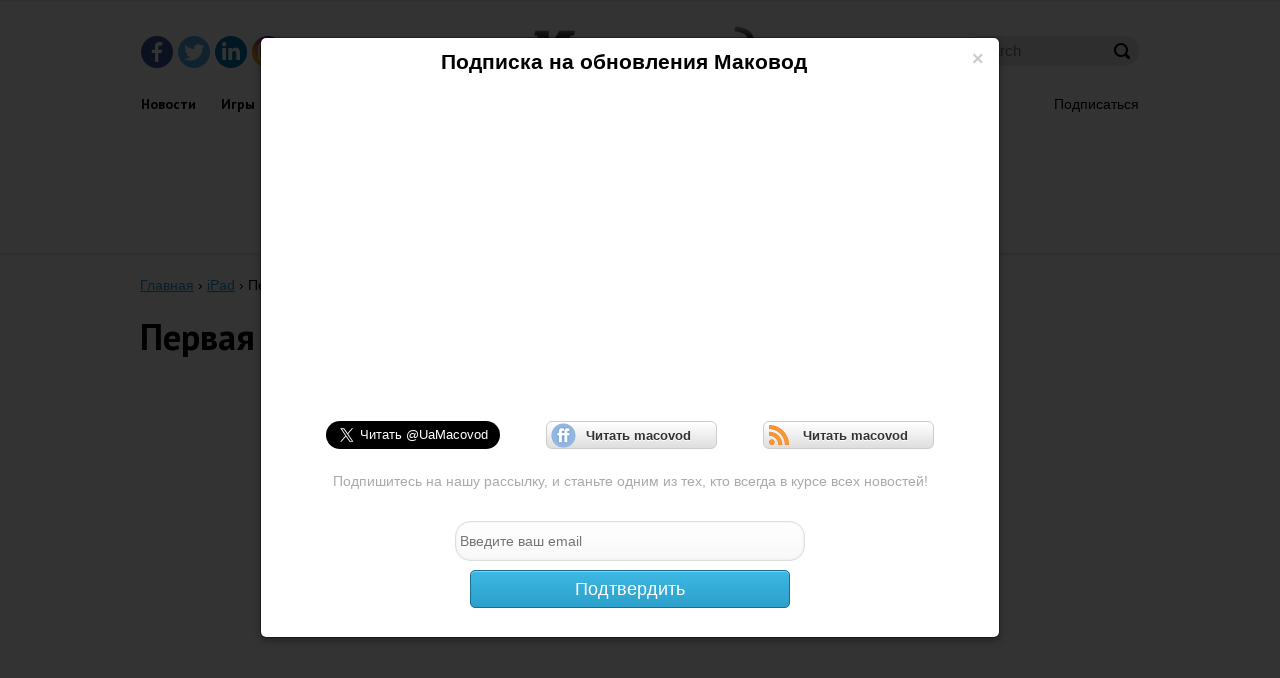

--- FILE ---
content_type: text/html; charset=UTF-8
request_url: https://macovod.com.ua/first-ipad-3-ad/
body_size: 12013
content:
<!DOCTYPE html>
<html>
<head>
    <meta charset="UTF-8">
    <meta name="viewport" content="width=device-width, initial-scale=1.0">
    <meta name="description" content="&nbsp; Не успел мир познакомиться с iPad третьего поколения, как Apple выпустила рекламу нового устройства. Смотрим?" />
    <title>Первая реклама iPad 3 | Маковод</title>
    <link rel="stylesheet" href="https://macovod.com.ua/wp-content/themes/macovod/style.css" type="text/css" media="all"/>
    <link href='https://fonts.googleapis.com/css?family=PT+Sans:400,400italic,700,700italic' rel='stylesheet'
          type='text/css'>
    <script src="https://macovod.com.ua/wp-content/themes/macovod/js/follow_button.js"></script>
    <!-- <script type="text/javascript" src="https://ws.sharethis.com/button/buttons.js"></script>
    <script type="text/javascript">
        stLight.options({
            publisher: "ba326680-02aa-458a-8cb7-1ed09036f6c9",
            doNotHash: false,
            doNotCopy: false,
            hashAddressBar: false
        });
    </script> -->
    <script async src="https://pagead2.googlesyndication.com/pagead/js/adsbygoogle.js?client=ca-pub-4293520804410925" crossorigin="anonymous"></script>
    <script>(adsbygoogle=window.adsbygoogle||[]).requestNonPersonalizedAds=1;</script>
    <script src="https://macovod.com.ua/wp-content/themes/macovod/js/jquery-1.8.3.min.js"></script>
    <script src="https://macovod.com.ua/wp-content/themes/macovod/js/bootstrap.js"></script>
    <script src="https://macovod.com.ua/wp-content/themes/macovod/js/jqBootstrapValidation.js"></script>
    <script src="https://macovod.com.ua/wp-content/themes/macovod/js/emailfeed.js"></script>
    <script src="https://macovod.com.ua/wp-content/themes/macovod/js/adblockshare.js"></script>
    <script src="https://macovod.com.ua/wp-content/themes/macovod/js/ads.js"></script>
    <script src="https://macovod.com.ua/wp-content/themes/macovod/js/share_button.js"></script>
    <script src="https://apis.google.com/js/platform.js" async defer>{
            lang: 'ru'
        }</script>
    <link rel="icon" type="image/x-icon" href="https://macovod.com.ua/wp-content/themes/macovod/images/favicon.ico"/>
    <!--[if lt IE 9]>
    <script type="text/javascript" src="https://macovod.com.ua/wp-content/themes/macovod/js/html5.js"></script>
    <![endif]-->
    <meta name='robots' content='max-image-preview:large' />
<link rel="alternate" type="application/rss+xml" title="Маковод &raquo; Первая реклама iPad 3 Comments Feed" href="https://macovod.com.ua/first-ipad-3-ad/feed/" />
<script type="text/javascript">
window._wpemojiSettings = {"baseUrl":"https:\/\/s.w.org\/images\/core\/emoji\/14.0.0\/72x72\/","ext":".png","svgUrl":"https:\/\/s.w.org\/images\/core\/emoji\/14.0.0\/svg\/","svgExt":".svg","source":{"concatemoji":"https:\/\/macovod.com.ua\/wp-includes\/js\/wp-emoji-release.min.js?ver=6.1"}};
/*! This file is auto-generated */
!function(e,a,t){var n,r,o,i=a.createElement("canvas"),p=i.getContext&&i.getContext("2d");function s(e,t){var a=String.fromCharCode,e=(p.clearRect(0,0,i.width,i.height),p.fillText(a.apply(this,e),0,0),i.toDataURL());return p.clearRect(0,0,i.width,i.height),p.fillText(a.apply(this,t),0,0),e===i.toDataURL()}function c(e){var t=a.createElement("script");t.src=e,t.defer=t.type="text/javascript",a.getElementsByTagName("head")[0].appendChild(t)}for(o=Array("flag","emoji"),t.supports={everything:!0,everythingExceptFlag:!0},r=0;r<o.length;r++)t.supports[o[r]]=function(e){if(p&&p.fillText)switch(p.textBaseline="top",p.font="600 32px Arial",e){case"flag":return s([127987,65039,8205,9895,65039],[127987,65039,8203,9895,65039])?!1:!s([55356,56826,55356,56819],[55356,56826,8203,55356,56819])&&!s([55356,57332,56128,56423,56128,56418,56128,56421,56128,56430,56128,56423,56128,56447],[55356,57332,8203,56128,56423,8203,56128,56418,8203,56128,56421,8203,56128,56430,8203,56128,56423,8203,56128,56447]);case"emoji":return!s([129777,127995,8205,129778,127999],[129777,127995,8203,129778,127999])}return!1}(o[r]),t.supports.everything=t.supports.everything&&t.supports[o[r]],"flag"!==o[r]&&(t.supports.everythingExceptFlag=t.supports.everythingExceptFlag&&t.supports[o[r]]);t.supports.everythingExceptFlag=t.supports.everythingExceptFlag&&!t.supports.flag,t.DOMReady=!1,t.readyCallback=function(){t.DOMReady=!0},t.supports.everything||(n=function(){t.readyCallback()},a.addEventListener?(a.addEventListener("DOMContentLoaded",n,!1),e.addEventListener("load",n,!1)):(e.attachEvent("onload",n),a.attachEvent("onreadystatechange",function(){"complete"===a.readyState&&t.readyCallback()})),(e=t.source||{}).concatemoji?c(e.concatemoji):e.wpemoji&&e.twemoji&&(c(e.twemoji),c(e.wpemoji)))}(window,document,window._wpemojiSettings);
</script>
<style type="text/css">
img.wp-smiley,
img.emoji {
	display: inline !important;
	border: none !important;
	box-shadow: none !important;
	height: 1em !important;
	width: 1em !important;
	margin: 0 0.07em !important;
	vertical-align: -0.1em !important;
	background: none !important;
	padding: 0 !important;
}
</style>
	<link rel='stylesheet' id='yarppWidgetCss-css' href='https://macovod.com.ua/wp-content/plugins/yet-another-related-posts-plugin/style/widget.css?ver=6.1' type='text/css' media='all' />
<link rel='stylesheet' id='wp-block-library-css' href='https://macovod.com.ua/wp-includes/css/dist/block-library/style.min.css?ver=6.1' type='text/css' media='all' />
<link rel='stylesheet' id='classic-theme-styles-css' href='https://macovod.com.ua/wp-includes/css/classic-themes.min.css?ver=1' type='text/css' media='all' />
<style id='global-styles-inline-css' type='text/css'>
body{--wp--preset--color--black: #000000;--wp--preset--color--cyan-bluish-gray: #abb8c3;--wp--preset--color--white: #ffffff;--wp--preset--color--pale-pink: #f78da7;--wp--preset--color--vivid-red: #cf2e2e;--wp--preset--color--luminous-vivid-orange: #ff6900;--wp--preset--color--luminous-vivid-amber: #fcb900;--wp--preset--color--light-green-cyan: #7bdcb5;--wp--preset--color--vivid-green-cyan: #00d084;--wp--preset--color--pale-cyan-blue: #8ed1fc;--wp--preset--color--vivid-cyan-blue: #0693e3;--wp--preset--color--vivid-purple: #9b51e0;--wp--preset--gradient--vivid-cyan-blue-to-vivid-purple: linear-gradient(135deg,rgba(6,147,227,1) 0%,rgb(155,81,224) 100%);--wp--preset--gradient--light-green-cyan-to-vivid-green-cyan: linear-gradient(135deg,rgb(122,220,180) 0%,rgb(0,208,130) 100%);--wp--preset--gradient--luminous-vivid-amber-to-luminous-vivid-orange: linear-gradient(135deg,rgba(252,185,0,1) 0%,rgba(255,105,0,1) 100%);--wp--preset--gradient--luminous-vivid-orange-to-vivid-red: linear-gradient(135deg,rgba(255,105,0,1) 0%,rgb(207,46,46) 100%);--wp--preset--gradient--very-light-gray-to-cyan-bluish-gray: linear-gradient(135deg,rgb(238,238,238) 0%,rgb(169,184,195) 100%);--wp--preset--gradient--cool-to-warm-spectrum: linear-gradient(135deg,rgb(74,234,220) 0%,rgb(151,120,209) 20%,rgb(207,42,186) 40%,rgb(238,44,130) 60%,rgb(251,105,98) 80%,rgb(254,248,76) 100%);--wp--preset--gradient--blush-light-purple: linear-gradient(135deg,rgb(255,206,236) 0%,rgb(152,150,240) 100%);--wp--preset--gradient--blush-bordeaux: linear-gradient(135deg,rgb(254,205,165) 0%,rgb(254,45,45) 50%,rgb(107,0,62) 100%);--wp--preset--gradient--luminous-dusk: linear-gradient(135deg,rgb(255,203,112) 0%,rgb(199,81,192) 50%,rgb(65,88,208) 100%);--wp--preset--gradient--pale-ocean: linear-gradient(135deg,rgb(255,245,203) 0%,rgb(182,227,212) 50%,rgb(51,167,181) 100%);--wp--preset--gradient--electric-grass: linear-gradient(135deg,rgb(202,248,128) 0%,rgb(113,206,126) 100%);--wp--preset--gradient--midnight: linear-gradient(135deg,rgb(2,3,129) 0%,rgb(40,116,252) 100%);--wp--preset--duotone--dark-grayscale: url('#wp-duotone-dark-grayscale');--wp--preset--duotone--grayscale: url('#wp-duotone-grayscale');--wp--preset--duotone--purple-yellow: url('#wp-duotone-purple-yellow');--wp--preset--duotone--blue-red: url('#wp-duotone-blue-red');--wp--preset--duotone--midnight: url('#wp-duotone-midnight');--wp--preset--duotone--magenta-yellow: url('#wp-duotone-magenta-yellow');--wp--preset--duotone--purple-green: url('#wp-duotone-purple-green');--wp--preset--duotone--blue-orange: url('#wp-duotone-blue-orange');--wp--preset--font-size--small: 13px;--wp--preset--font-size--medium: 20px;--wp--preset--font-size--large: 36px;--wp--preset--font-size--x-large: 42px;--wp--preset--spacing--20: 0.44rem;--wp--preset--spacing--30: 0.67rem;--wp--preset--spacing--40: 1rem;--wp--preset--spacing--50: 1.5rem;--wp--preset--spacing--60: 2.25rem;--wp--preset--spacing--70: 3.38rem;--wp--preset--spacing--80: 5.06rem;}:where(.is-layout-flex){gap: 0.5em;}body .is-layout-flow > .alignleft{float: left;margin-inline-start: 0;margin-inline-end: 2em;}body .is-layout-flow > .alignright{float: right;margin-inline-start: 2em;margin-inline-end: 0;}body .is-layout-flow > .aligncenter{margin-left: auto !important;margin-right: auto !important;}body .is-layout-constrained > .alignleft{float: left;margin-inline-start: 0;margin-inline-end: 2em;}body .is-layout-constrained > .alignright{float: right;margin-inline-start: 2em;margin-inline-end: 0;}body .is-layout-constrained > .aligncenter{margin-left: auto !important;margin-right: auto !important;}body .is-layout-constrained > :where(:not(.alignleft):not(.alignright):not(.alignfull)){max-width: var(--wp--style--global--content-size);margin-left: auto !important;margin-right: auto !important;}body .is-layout-constrained > .alignwide{max-width: var(--wp--style--global--wide-size);}body .is-layout-flex{display: flex;}body .is-layout-flex{flex-wrap: wrap;align-items: center;}body .is-layout-flex > *{margin: 0;}:where(.wp-block-columns.is-layout-flex){gap: 2em;}.has-black-color{color: var(--wp--preset--color--black) !important;}.has-cyan-bluish-gray-color{color: var(--wp--preset--color--cyan-bluish-gray) !important;}.has-white-color{color: var(--wp--preset--color--white) !important;}.has-pale-pink-color{color: var(--wp--preset--color--pale-pink) !important;}.has-vivid-red-color{color: var(--wp--preset--color--vivid-red) !important;}.has-luminous-vivid-orange-color{color: var(--wp--preset--color--luminous-vivid-orange) !important;}.has-luminous-vivid-amber-color{color: var(--wp--preset--color--luminous-vivid-amber) !important;}.has-light-green-cyan-color{color: var(--wp--preset--color--light-green-cyan) !important;}.has-vivid-green-cyan-color{color: var(--wp--preset--color--vivid-green-cyan) !important;}.has-pale-cyan-blue-color{color: var(--wp--preset--color--pale-cyan-blue) !important;}.has-vivid-cyan-blue-color{color: var(--wp--preset--color--vivid-cyan-blue) !important;}.has-vivid-purple-color{color: var(--wp--preset--color--vivid-purple) !important;}.has-black-background-color{background-color: var(--wp--preset--color--black) !important;}.has-cyan-bluish-gray-background-color{background-color: var(--wp--preset--color--cyan-bluish-gray) !important;}.has-white-background-color{background-color: var(--wp--preset--color--white) !important;}.has-pale-pink-background-color{background-color: var(--wp--preset--color--pale-pink) !important;}.has-vivid-red-background-color{background-color: var(--wp--preset--color--vivid-red) !important;}.has-luminous-vivid-orange-background-color{background-color: var(--wp--preset--color--luminous-vivid-orange) !important;}.has-luminous-vivid-amber-background-color{background-color: var(--wp--preset--color--luminous-vivid-amber) !important;}.has-light-green-cyan-background-color{background-color: var(--wp--preset--color--light-green-cyan) !important;}.has-vivid-green-cyan-background-color{background-color: var(--wp--preset--color--vivid-green-cyan) !important;}.has-pale-cyan-blue-background-color{background-color: var(--wp--preset--color--pale-cyan-blue) !important;}.has-vivid-cyan-blue-background-color{background-color: var(--wp--preset--color--vivid-cyan-blue) !important;}.has-vivid-purple-background-color{background-color: var(--wp--preset--color--vivid-purple) !important;}.has-black-border-color{border-color: var(--wp--preset--color--black) !important;}.has-cyan-bluish-gray-border-color{border-color: var(--wp--preset--color--cyan-bluish-gray) !important;}.has-white-border-color{border-color: var(--wp--preset--color--white) !important;}.has-pale-pink-border-color{border-color: var(--wp--preset--color--pale-pink) !important;}.has-vivid-red-border-color{border-color: var(--wp--preset--color--vivid-red) !important;}.has-luminous-vivid-orange-border-color{border-color: var(--wp--preset--color--luminous-vivid-orange) !important;}.has-luminous-vivid-amber-border-color{border-color: var(--wp--preset--color--luminous-vivid-amber) !important;}.has-light-green-cyan-border-color{border-color: var(--wp--preset--color--light-green-cyan) !important;}.has-vivid-green-cyan-border-color{border-color: var(--wp--preset--color--vivid-green-cyan) !important;}.has-pale-cyan-blue-border-color{border-color: var(--wp--preset--color--pale-cyan-blue) !important;}.has-vivid-cyan-blue-border-color{border-color: var(--wp--preset--color--vivid-cyan-blue) !important;}.has-vivid-purple-border-color{border-color: var(--wp--preset--color--vivid-purple) !important;}.has-vivid-cyan-blue-to-vivid-purple-gradient-background{background: var(--wp--preset--gradient--vivid-cyan-blue-to-vivid-purple) !important;}.has-light-green-cyan-to-vivid-green-cyan-gradient-background{background: var(--wp--preset--gradient--light-green-cyan-to-vivid-green-cyan) !important;}.has-luminous-vivid-amber-to-luminous-vivid-orange-gradient-background{background: var(--wp--preset--gradient--luminous-vivid-amber-to-luminous-vivid-orange) !important;}.has-luminous-vivid-orange-to-vivid-red-gradient-background{background: var(--wp--preset--gradient--luminous-vivid-orange-to-vivid-red) !important;}.has-very-light-gray-to-cyan-bluish-gray-gradient-background{background: var(--wp--preset--gradient--very-light-gray-to-cyan-bluish-gray) !important;}.has-cool-to-warm-spectrum-gradient-background{background: var(--wp--preset--gradient--cool-to-warm-spectrum) !important;}.has-blush-light-purple-gradient-background{background: var(--wp--preset--gradient--blush-light-purple) !important;}.has-blush-bordeaux-gradient-background{background: var(--wp--preset--gradient--blush-bordeaux) !important;}.has-luminous-dusk-gradient-background{background: var(--wp--preset--gradient--luminous-dusk) !important;}.has-pale-ocean-gradient-background{background: var(--wp--preset--gradient--pale-ocean) !important;}.has-electric-grass-gradient-background{background: var(--wp--preset--gradient--electric-grass) !important;}.has-midnight-gradient-background{background: var(--wp--preset--gradient--midnight) !important;}.has-small-font-size{font-size: var(--wp--preset--font-size--small) !important;}.has-medium-font-size{font-size: var(--wp--preset--font-size--medium) !important;}.has-large-font-size{font-size: var(--wp--preset--font-size--large) !important;}.has-x-large-font-size{font-size: var(--wp--preset--font-size--x-large) !important;}
.wp-block-navigation a:where(:not(.wp-element-button)){color: inherit;}
:where(.wp-block-columns.is-layout-flex){gap: 2em;}
.wp-block-pullquote{font-size: 1.5em;line-height: 1.6;}
</style>
<link rel='stylesheet' id='scrollup-css-css' href='https://macovod.com.ua/wp-content/plugins/smooth-scroll-up/css/scrollup.css?ver=6.1' type='text/css' media='all' />
<script type='text/javascript' src='https://macovod.com.ua/wp-includes/js/jquery/jquery.min.js?ver=3.6.1' id='jquery-core-js'></script>
<script type='text/javascript' src='https://macovod.com.ua/wp-includes/js/jquery/jquery-migrate.min.js?ver=3.3.2' id='jquery-migrate-js'></script>
<!--[if lt IE 8]>
<script type='text/javascript' src='https://macovod.com.ua/wp-includes/js/json2.min.js?ver=2015-05-03' id='json2-js'></script>
<![endif]-->
<script type='text/javascript' id='live-blogging-js-extra'>
/* <![CDATA[ */
var live_blogging = {"ajaxurl":"https:\/\/macovod.com.ua\/wp-admin\/admin-ajax.php","update_effect":"top"};
/* ]]> */
</script>
<script type='text/javascript' src='https://macovod.com.ua/wp-content/plugins/live-blogging/live-blogging.min.js?ver=6.1' id='live-blogging-js'></script>
<link rel="https://api.w.org/" href="https://macovod.com.ua/wp-json/" /><link rel="alternate" type="application/json" href="https://macovod.com.ua/wp-json/wp/v2/posts/7042" /><link rel="EditURI" type="application/rsd+xml" title="RSD" href="https://macovod.com.ua/xmlrpc.php?rsd" />
<link rel="wlwmanifest" type="application/wlwmanifest+xml" href="https://macovod.com.ua/wp-includes/wlwmanifest.xml" />
<meta name="generator" content="WordPress 6.1" />
<link rel="canonical" href="https://macovod.com.ua/first-ipad-3-ad/" />
<link rel='shortlink' href='https://macovod.com.ua/?p=7042' />
<link rel="alternate" type="application/json+oembed" href="https://macovod.com.ua/wp-json/oembed/1.0/embed?url=https%3A%2F%2Fmacovod.com.ua%2Ffirst-ipad-3-ad%2F" />
<link rel="alternate" type="text/xml+oembed" href="https://macovod.com.ua/wp-json/oembed/1.0/embed?url=https%3A%2F%2Fmacovod.com.ua%2Ffirst-ipad-3-ad%2F&#038;format=xml" />

<!-- BEGIN GADWP v4.9.2 Universal Tracking - https://deconf.com/google-analytics-dashboard-wordpress/ -->
<script>
  (function(i,s,o,g,r,a,m){i['GoogleAnalyticsObject']=r;i[r]=i[r]||function(){
  (i[r].q=i[r].q||[]).push(arguments)},i[r].l=1*new Date();a=s.createElement(o),
  m=s.getElementsByTagName(o)[0];a.async=1;a.src=g;m.parentNode.insertBefore(a,m)
  })(window,document,'script','//www.google-analytics.com/analytics.js','ga');
  ga('create', 'UA-3883750-8', 'auto');
  ga('require', 'displayfeatures');
  ga('send', 'pageview');
</script>

<!-- END GADWP Universal Tracking -->

</head>
<body>
<div id="modal" class="modal fade">
    <div class="modal-header">
        <button type="button" class="close" data-dismiss="modal" aria-hidden="true">&times;</button>
        <h2>Подписка на обновления Маковод</h2>
    </div>
    <div class="modal-body">
        <div class="vk_fb_subscribe">
            <div class="fb_subscribe">
                <div class="fb-like-box" data-href="https://www.facebook.com/profile.php?id=100088864332071" data-width="300"
                     data-height="300" data-colorscheme="light" data-show-faces="true" data-header="false"
                     data-stream="false" data-show-border="true"></div>
            </div>
        </div>
        <div class="twitter_ff_rss_subscribe">
            <div class="twitter_subscribe">
                <a class="twitter-follow-button" href="https://twitter.com/UaMacovod" data-show-count="false"
                   data-lang="ru" data-size="large">Читать нас в Твиттере</a>
            </div>&emsp;&emsp;&emsp;
            <div class="ff_subscribe">
                <a href="https://friendfeed.com/account/login?next=http%3A%2F%2Ffriendfeed.com%2Fmacovodua" target="new"
                   class="FFButton"><i></i>&emsp;Читать macovod</a>
            </div>&emsp;&emsp;&emsp;
            <div class="rss_subscribe">
                <a
                    href="https://feedly.com/v3/auth/auth?client_id=feedly&redirect_uri=http%3A%2F%2Ffeedly.com%2Ffeedly.html&scope=https%3A%2F%2Fcloud.feedly.com%2Fsubscriptions&response_type=code&migrate=false&ck=1416932276642&ct=feedly.desktop&windowsLiveOAuthActive=true&facebookOAuthActive=true&twitterOAuthActive=true&cv=24.0.888&mode=signup"
                    target="new" class="RSSButton"><i></i>&emsp;Читать macovod</a>
            </div>
        </div>
        <p>Подпишитесь на нашу рассылку, и станьте одним из тех, кто всегда в курсе всех новостей!</p>

        <form class="form-horizontal" novalidate method="post" action="https://feedburner.google.com/fb/a/mailverify"
              method="post" target="new">
            <div class="control-group">
                <input type="hidden" value="macovod" name="uri"/>
                <input
                    required
                    type="email"
                    name="email"
                    id="email"
                    placeholder="Введите ваш email"
                    />
                <span class="help-block"></span>
            </div>
            <div>
                <button type="submit" class="submit" id="submit">
                    Подтвердить
                </button>
            </div>
        </form>
    </div>
</div>
<div id="adblock_modal" class="modal fade">
    <div class="modal-header">
        <button type="button" class="close" data-dismiss="modal" aria-hidden="true">&times;</button>
    </div>
    <div class="content">
        <div class="title">Инструкция</div>

        <nav class="a-apps">
            <a href="" class="active" data-app="adb">ADBLOCK</a>
            <a href="" data-app="ubl" class="">UBLOCK</a>
        </nav>

        <div class="adb-app" style="display: block;">
            <div class="how-co"></div>
            <div class="block-w">
                <div class="tt">AdBlock</div>
                1.   Найдите рядом с адресной строкой иконку AdBlock и вызовите  меню. <br>
                2.   Нажмите на пункт «Не запускать на страницах этого домена»&nbsp;и подтвердите действие, нажав на «Исключить».
            </div>

            <div class="block-w">
                <div class="tt">AdBlockPlus</div>
                1.   Найдите иконку AdBlock Plus в адресной строке браузера и вызовите меню. <br>
                2.   Просто снимите галочку&nbsp;«Включен на этом сайте», текст при этом<br>изменится на&nbsp;«Отключен на этом сайте», а иконка программы станет серой.
            </div>
        </div>
        <div class="ubl-app" style="display: none;">
            <div class="how-co-ub"></div>
            <div class="block-w">
                <div class="tt">uBlock</div>
                1. Найдите рядом с адресной строкой иконку uBlock и вызовите меню. <br>
                2. Нажмите на большую иконку «Выключения». После клика она станет серой.
            </div>
        </div>

    </div>
</div>
<div id="wrapper"><!--#WRAPPER_start-->
    <div class="w1"><!--#W1_start-->

        <header id="header"><!--#HEADER_start-->
            <div class="dont-add-our-site-pls">
                <div class="adb-text">
                    Привет. Кажется, ты используешь AdBlock. Добавь нас в исключения.
                </div>
                <a class="adb-btn" href="#adblock_modal" data-toggle="modal">как отключить</a>
                <div class="adb-close"></div>
            </div>
            <div class="header-holder">
                <ul class="social">
                    <li class="facebook"><a href="https://www.facebook.com/profile.php?id=100088864332071" title="Facebook"></a></li>
                    <li class="twitter"><a href="https://twitter.com/UaMacovod" title="Twitter"></a></li>
                    <li class="linkedin"><a href="https://www.linkedin.com/showcase/macovod-com-ua/" title="LinkedIn"></a></li>
                    <li class="instagram"><a href="https://instagram.com/macovod.com.ua?igshid=YmMyMTA2M2Y=" title="Instagram"></a></li>
                </ul>
                <div class="search-form">
                    
	<form role="search" method="get" id="searchform" action="https://macovod.com.ua/" >
		<input type="text" value="" name="s" id="s" placeholder="Search" />
	</form>                </div>
                <div class="logo">
                    <a href="https://macovod.com.ua/">
                        <img src="https://macovod.com.ua/wp-content/themes/macovod/images/logo.png" alt="Маковод">
                    </a>
                </div>
            </div>
            <div class="header-frame">
                <div class="menu-mac_menu-container"><nav id="nav"><ul class="drop-mobile"><li id="menu-item-32716" class="menu-item menu-item-type-taxonomy menu-item-object-category current-post-ancestor current-menu-parent current-post-parent menu-item-32716"><a href="https://macovod.com.ua/category/news/">Новости</a></li>
<li id="menu-item-32717" class="menu-item menu-item-type-taxonomy menu-item-object-category menu-item-32717"><a href="https://macovod.com.ua/category/games/">Игры</a></li>
<li id="menu-item-32718" class="menu-item menu-item-type-taxonomy menu-item-object-category menu-item-32718"><a href="https://macovod.com.ua/category/applications/">Приложения</a></li>
<li id="menu-item-32719" class="menu-item menu-item-type-taxonomy menu-item-object-category menu-item-32719"><a href="https://macovod.com.ua/category/obzoryi/">Обзоры</a></li>
<li id="menu-item-32720" class="menu-item menu-item-type-taxonomy menu-item-object-category menu-item-32720"><a href="https://macovod.com.ua/category/tips/">Советы</a></li>
<li id="menu-item-32724" class="menu-item menu-item-type-taxonomy menu-item-object-category menu-item-32724"><a href="https://macovod.com.ua/category/mac/">Mac</a></li>
<li id="menu-item-32725" class="menu-item menu-item-type-taxonomy menu-item-object-category menu-item-32725"><a href="https://macovod.com.ua/category/iphone/">iPhone</a></li>
<li id="menu-item-32726" class="menu-item menu-item-type-taxonomy menu-item-object-category current-post-ancestor current-menu-parent current-post-parent menu-item-32726"><a href="https://macovod.com.ua/category/ipad/">iPad</a></li>
<li id="menu-item-32727" class="menu-item menu-item-type-taxonomy menu-item-object-category menu-item-32727"><a href="https://macovod.com.ua/category/ipod/">iPod</a></li>
<li id="menu-item-32728" class="menu-item menu-item-type-taxonomy menu-item-object-category menu-item-32728"><a href="https://macovod.com.ua/category/apple-tv/">AppleTV</a></li>
</ul></nav></div>                <a class="subscribe" href="#modal" data-toggle="modal">Подписаться</a>
            </div>
            <div class="header-banner">
                                    <div class="textwidget">
  <div style="text-align: center">
    <a style="display: none" href="https://macovod.com.ua/" title=""><img decoding="async" alt="" src="https://macovod.com.ua/wp-content/themes/macovod/images/banner-01.jpg"></a>
    <!-- Macovod - top 728x90 -->
    <ins class="adsbygoogle" style="display: inline-block; width: 728px; height: 90px" data-ad-client="ca-pub-4293520804410925" data-ad-slot="9125402416"></ins>
    <script>
      (adsbygoogle = window.adsbygoogle || []).push({});
    </script>
  </div>
</div>                            </div>
        </header>
        <!--#HEADER_end-->
<div id="main"><!--#MAIN_start-->
    <div class="breadcrumbs"><span itemscope itemtype="http://schema.org/BreadcrumbList"><span itemprop="itemListElement" itemscope
      itemtype="http://schema.org/ListItem"><a href="https://macovod.com.ua/" itemprop="item"><span itemprop="name">Главная</span></a><meta itemprop="position" content="1" /></span> <span class="sep">›</span> <span itemprop="itemListElement" itemscope
      itemtype="http://schema.org/ListItem"><a href="https://macovod.com.ua/category/ipad/" itemprop="item"><span itemprop="name">iPad</span></a><meta itemprop="position" content="2" /></span> <span class="sep">›</span> <span class="current">Первая реклама iPad 3</span></span></div>    <div class="content-holder"><!--#CONTENT_start-->
        <main id="content">
                    <div class="single-item">
            <h1>Первая реклама iPad 3</h1>

            <p><p><iframe width="555" height="345" src="http://www.youtube.com/embed/DJxZ0HVQXo8" frameborder="0" allowfullscreen></iframe><br />
&nbsp;<br />
Не успел мир познакомиться с iPad третьего поколения, как Apple выпустила рекламу нового устройства. Смотрим?</p>
</p>

            <div class="tag">
                Теги: <h1><a href="https://macovod.com.ua/tag/ad/" rel="tag">ad</a></h1> • <h1><a href="https://macovod.com.ua/tag/commercial/" rel="tag">commercial</a></h1> • <h1><a href="https://macovod.com.ua/tag/ipad/" rel="tag">iPad</a></h1> • <h1><a href="https://macovod.com.ua/tag/ipad-3/" rel="tag">iPad 3</a></h1> • <h1><a href="https://macovod.com.ua/tag/video/" rel="tag">видео</a></h1><br />            </div>

            <div class="description">
                8 марта 2012            </div>
        </div>
    <div class="textwidget">
  <div class="baner">
    <a style="display: none" href="https://macovod.com.ua/" title=""
      ><img
        alt=""
        src="https://macovod.com.ua/wp-content/themes/macovod/images/banner-04.jpg"
    /></a>

    <!-- Macovod - right 320x100 -->
    <ins
      class="adsbygoogle"
      style="display: inline-block; width: 320px; height: 100px"
      data-ad-client="ca-pub-4293520804410925"
      data-ad-slot="6032335212"
      ></ins>
    <script>
      (adsbygoogle = window.adsbygoogle || []).push({});
    </script>

    <!-- Macovod - right 320x100 -->
    <ins
      class="adsbygoogle"
      style="display: inline-block; width: 320px; height: 100px"
      data-ad-client="ca-pub-4293520804410925"
      data-ad-slot="6032335212"></ins>
    <script>
      (adsbygoogle = window.adsbygoogle || []).push({});
    </script>
  </div>
</div>
<div class='yarpp-related'>
<aside class="bottom-bar">

        <h2>рекомендуем к прочтению</h2>
    <ul class="items-list">
                    <li>
                <div class="holder">
                    <a href="https://macovod.com.ua/apple-icloud-harmony-ad-aired/" title="Вышла новая реклама от Apple &#8220;iCloud Harmony&#8221;"><img
                            src="https://macovod.com.ua/wp-content/themes/macovod/images/nothumbnail_300_200.png"></a>                    <h2><a href="https://macovod.com.ua/apple-icloud-harmony-ad-aired/"
                           title="Вышла новая реклама от Apple &#8220;iCloud Harmony&#8221;">Вышла новая реклама от Apple &#8220;iCloud Harmony&#8221;</a></h2>

                    <p><p>Компания Apple выпустила новую рекламу iPhone 4S под названием “iCloud Harmony” (Гармония iCloud) на ТВ. Основной акцент делается на возможность &#8230;</p>
</p>
                </div>
            </li>
                    <li>
                <div class="holder">
                    <a href="https://macovod.com.ua/ipod-touch-commercial/" title="Новая реклама iPod Touch"><img
                            src="https://macovod.com.ua/wp-content/themes/macovod/images/nothumbnail_300_200.png"></a>                    <h2><a href="https://macovod.com.ua/ipod-touch-commercial/"
                           title="Новая реклама iPod Touch">Новая реклама iPod Touch</a></h2>

                    <p><p>Apple выпустили новую рекламу iPod Touch под названием «Делись весельем» (Share The Fun). В ролике показаны в действии разные приложения &#8230;</p>
</p>
                </div>
            </li>
                    <li>
                <div class="holder">
                    <a href="https://macovod.com.ua/ipad-2-first-commercial/" title="Первая реклама iPad 2"><img
                            src="https://macovod.com.ua/wp-content/themes/macovod/images/nothumbnail_300_200.png"></a>                    <h2><a href="https://macovod.com.ua/ipad-2-first-commercial/"
                           title="Первая реклама iPad 2">Первая реклама iPad 2</a></h2>

                    <p><p>Apple выложили первую рекламу iPad 2 на своем веб-сайте и на YouTube. Основная мысль проста – речь идет не о &#8230;</p>
</p>
                </div>
            </li>
            </ul>
</aside>
</div>

<div id="disqus_thread">
            <div id="dsq-content">


            <ul id="dsq-comments">
                </li><!-- #comment-## -->
            </ul>


        </div>

    </div>

<script type="text/javascript">
var disqus_url = 'https://macovod.com.ua/first-ipad-3-ad/';
var disqus_identifier = '7042 http://blog.macovod.com.ua/?p=7042';
var disqus_container_id = 'disqus_thread';
var disqus_shortname = 'macovod-ua';
var disqus_title = "Первая реклама iPad 3";
var disqus_config_custom = window.disqus_config;
var disqus_config = function () {
    /*
    All currently supported events:
    onReady: fires when everything is ready,
    onNewComment: fires when a new comment is posted,
    onIdentify: fires when user is authenticated
    */
    
    
    this.language = '';
    
    if (disqus_config_custom) {
        disqus_config_custom.call(this);
    }
};

(function() {
    var dsq = document.createElement('script'); dsq.type = 'text/javascript';
    dsq.async = true;
    dsq.src = '//' + disqus_shortname + '.disqus.com/embed.js';
    (document.getElementsByTagName('head')[0] || document.getElementsByTagName('body')[0]).appendChild(dsq);
})();
</script>

        </main>
    </div><!--#CONTENT_end-->
<aside id="sidebar"><!--#SIDEBAR_start-->
            <div class="textwidget">
  <div class="widget baner">
    <a style="display: none" href="https://macovod.com.ua/" title=""
      ><img
        alt=""
        src="https://macovod.com.ua/wp-content/themes/macovod/images/banner-02.jpg"
    /></a>
    <!-- Macovod - right 300x600 -->
    <ins
      class="adsbygoogle"
      style="display: inline-block; width: 300px; height: 600px"
      data-ad-client="ca-pub-4293520804410925"
      data-ad-slot="9265003216"
    ></ins>
    <script>
      (adsbygoogle = window.adsbygoogle || []).push({});
    </script>
  </div>
</div>
<div class="textwidget">
  <div id="fb-root" class="fb_reset">
    <div style="position: absolute; top: -10000px; width: 0px; height: 0px">
      <div></div>
    </div>
  </div>
  <script
    async=""
    defer=""
    crossorigin="anonymous"
    src="https://connect.facebook.net/ru_RU/sdk.js#xfbml=1&amp;version=v6.0&amp;appId=190171837670540&amp;autoLogAppEvents=1"
  ></script>
  <div
    class="fb-page fb_iframe_widget"
    data-href="https://www.facebook.com/macovodua/"
    data-tabs=""
    data-width=""
    data-height=""
    data-small-header="true"
    data-adapt-container-width="true"
    data-hide-cover="false"
    data-show-facepile="true"
    fb-xfbml-state="rendered"
    fb-iframe-plugin-query="adapt_container_width=true&amp;app_id=190171837670540&amp;container_width=300&amp;hide_cover=false&amp;href=https%3A%2F%2Fwww.facebook.com%2Fmacovodua%2F&amp;locale=ru_RU&amp;sdk=joey&amp;show_facepile=true&amp;small_header=true&amp;tabs=&amp;width="
  >
    <span style="vertical-align: top; width: 0px; height: 0px; overflow: hidden"
      ><iframe loading="lazy"
        name="f372f20cbc64c44"
        width="1000px"
        height="1000px"
        data-testid="fb:page Facebook Social Plugin"
        title="fb:page Facebook Social Plugin"
        frameborder="0"
        allowtransparency="true"
        allowfullscreen="true"
        scrolling="no"
        allow="encrypted-media"
        src="https://www.facebook.com/v6.0/plugins/page.php?adapt_container_width=true&amp;app_id=190171837670540&amp;channel=https%3A%2F%2Fstaticxx.facebook.com%2Fx%2Fconnect%2Fxd_arbiter%2F%3Fversion%3D46%23cb%3Df24fd3c431fc24%26domain%3Dwebcache.googleusercontent.com%26is_canvas%3Dfalse%26origin%3Dhttp%253A%252F%252Fwebcache.googleusercontent.com%252Ff2776ff40c4668c%26relation%3Dparent.parent&amp;container_width=300&amp;hide_cover=false&amp;href=https%3A%2F%2Fwww.facebook.com%2Fmacovodua%2F&amp;locale=ru_RU&amp;sdk=joey&amp;show_facepile=true&amp;small_header=true&amp;tabs=&amp;width="
        style="border: none; visibility: visible; width: 0px; height: 0px"
        w5d0boe8g=""
      ></iframe
    ></span>
  </div>
</div>
<div class="textwidget">
  <div class="widget">
    <div class="widget_recent_comments">
      <h3>Последние комментарии</h3>
      <script src="https://macovod-ua.disqus.com/recent_comments_widget.js?num_items=5&amp;hide_avatars=0&amp;avatar_size=24&amp;excerpt_length=100"></script>
    </div>
  </div>
</div>
<div class="textwidget">
  <div class="widget">
    <div class="baner">
      <a style="display: none" href="https://macovod.com.ua/" title=""
        ><img
          alt=""
          src="https://macovod.com.ua/wp-content/themes/macovod/images/banner-03.jpg"
      /></a>
      <!-- Macovod - right 300x600 -->
      <ins
        class="adsbygoogle"
        style="display: inline-block; width: 300px; height: 600px"
        data-ad-client="ca-pub-4293520804410925"
        data-ad-slot="9265003216"
      ></ins>
      <script>
        (adsbygoogle = window.adsbygoogle || []).push({});
      </script>
    </div>
  </div>
</div>
    </aside><!--#SIDEBAR_end-->

</div><!--#MAIN_end-->

<footer id="footer"><!--#FOOTER_start-->
    <div class="footer-holder">
        <div class="logo"><a href="https://macovod.com.ua/"><img
                    src="https://macovod.com.ua/wp-content/themes/macovod/images/logo.png" alt="Маковод"></a></div>
        <div class="copyright">
            <p>&copy; 2011-2026</p>

            <p>Разработан и поддерживается <a href="https://lazy-ants.com">Lazy Ants</a></p>

            <p>Блог Маковод - новости о продукции Apple, советы и обзоры приложений для Mac, iPhone, iPad, iPod. При
                использовании материалов с сайта указание macovod.com.ua в качестве источника обязательно.</p>
        </div>
    </div>
    <div class="footer-frame">
        <div class="menu-macmenu_footer-container"><ul class="nav"><li id="menu-item-32729" class="menu-item menu-item-type-taxonomy menu-item-object-category current-post-ancestor current-menu-parent current-post-parent menu-item-32729"><a href="https://macovod.com.ua/category/news/">Новости</a></li>
<li id="menu-item-32730" class="menu-item menu-item-type-taxonomy menu-item-object-category menu-item-32730"><a href="https://macovod.com.ua/category/tips/">Советы</a></li>
<li id="menu-item-32731" class="menu-item menu-item-type-taxonomy menu-item-object-category current-post-ancestor current-menu-parent current-post-parent menu-item-32731"><a href="https://macovod.com.ua/category/ipad/">iPad</a></li>
<li id="menu-item-32732" class="menu-item menu-item-type-taxonomy menu-item-object-category menu-item-32732"><a href="https://macovod.com.ua/category/games/">Игры</a></li>
<li id="menu-item-32734" class="menu-item menu-item-type-taxonomy menu-item-object-category menu-item-32734"><a href="https://macovod.com.ua/category/ipod/">iPod</a></li>
<li id="menu-item-32735" class="menu-item menu-item-type-taxonomy menu-item-object-category menu-item-32735"><a href="https://macovod.com.ua/category/applications/">Приложения</a></li>
<li id="menu-item-32736" class="menu-item menu-item-type-taxonomy menu-item-object-category menu-item-32736"><a href="https://macovod.com.ua/category/mac/">Mac</a></li>
<li id="menu-item-32737" class="menu-item menu-item-type-taxonomy menu-item-object-category menu-item-32737"><a href="https://macovod.com.ua/category/apple-tv/">AppleTV</a></li>
<li id="menu-item-32738" class="menu-item menu-item-type-taxonomy menu-item-object-category menu-item-32738"><a href="https://macovod.com.ua/category/obzoryi/">Обзоры</a></li>
<li id="menu-item-32739" class="menu-item menu-item-type-taxonomy menu-item-object-category menu-item-32739"><a href="https://macovod.com.ua/category/iphone/">iPhone</a></li>
<li id="menu-item-32740" class="menu-item menu-item-type-post_type menu-item-object-page menu-item-32740"><a href="https://macovod.com.ua/about-macovod/">О Маководе</a></li>
</ul></div>        <div class="footer-counters" style="padding-top: 10px; ">
            <!-- <span style="margin-right:5px;">
                <a href="https://www.liveinternet.ru/click" target="_blank">
                    <img src="//counter.yadro.ru/logo?44.3" title="LiveInternet" alt="" border="0" width="31"
                         height="31">
                </a>
            </span>
            <span>
                <a href="https://www.i.ua/" target="_blank" onclick="this.href = 'https://i.ua/r.php?108919';"
                   title="Rated by I.UA">
                    <script>
                        iS = '<img src="https://r.i.ua/s?u108919&p257&n' + Math.random();
                        iD = document;
                        if (!iD.cookie)
                            iD.cookie = "b=b; path=/";
                        if (iD.cookie)
                            iS += '&c1';
                        iS += '&d' + (screen.colorDepth ? screen.colorDepth : screen.pixelDepth)
                        + "&w" + screen.width + '&h' + screen.height;
                        iT = iD.referrer.slice(7);
                        iH = window.location.href.slice(7);
                        ((iI = iT.indexOf('/')) != -1) ? (iT = iT.substring(0, iI)) : (iI = iT.length);
                        if (iT != iH.substring(0, iI))
                            iS += '&f' + escape(iD.referrer.slice(7));
                        iS += '&r' + escape(iH);
                        iD.write(iS + '" border="0" width="88" height="31" />');
                    </script>
                </a>
            </span> -->
            <ul class="social">
                <li class="facebook"><a href="https://www.facebook.com/profile.php?id=100088864332071" title="Facebook"></a></li>
                <li class="twitter"><a href="https://twitter.com/UaMacovod" title="Twitter"></a></li>
                <li class="linkedin"><a href="https://www.linkedin.com/showcase/macovod-com-ua/" title="LinkedIn"></a></li>
                <li class="instagram"><a href="https://instagram.com/macovod.com.ua?igshid=YmMyMTA2M2Y=" title="Instagram"></a></li>
            </ul>
        </div>
    </div>
</footer><!--#FOOTER_end-->

</div><!--#W1_end-->
</div><!--#WRAPPER_end-->

<!--LiveInternet counter-->
<script type="text/javascript">
    // new Image().src = "//counter.yadro.ru/hit?r" +
    // escape(document.referrer) + ((typeof(screen) == "undefined") ? "" :
    // ";s" + screen.width + "*" + screen.height + "*" + (screen.colorDepth ?
    //     screen.colorDepth : screen.pixelDepth)) + ";u" + escape(document.URL) +
    // ";h" + escape(document.title.substring(0, 80)) +
    // ";" + Math.random();
</script>
<!--/LiveInternet-->

<!-- google analytics -->
<script type="text/javascript">

    window.google_analytics_uacct = "UA-22984747-1";

    var _gaq = _gaq || [];
    _gaq.push(['_setAccount', 'UA-22984747-1']);
    _gaq.push(['_trackPageview']);

    (function () {
        var ga = document.createElement('script');
        ga.type = 'text/javascript';
        ga.async = true;
        ga.src = ('https:' == document.location.protocol ? 'https://ssl' : 'http://www') + '.google-analytics.com/ga.js';
        var s = document.getElementsByTagName('script')[0];
        s.parentNode.insertBefore(ga, s);
    })();

</script>

<script type='text/javascript'><!--
    jQuery(function () {
        addGaTrack('#recentcomments a', 'sidebar/recent-comments');
        addGaTrack('#recent-posts-3 li a', 'sidebar/recent-posts');
        addGaTrack('#tag_cloud-2 a', 'sidebar/tag');
        addGaTrack('.widget_tag_cloud a', 'sidebar/tag');
        addGaTrack('#archives-2 a', 'sidebar/archives');
        addGaTrack('.similar_posts a', 'single/related');
        addGaTrack('#fps-container a', 'featured/top');
    });

    function addGaTrack(selector, outbound) {
        jQuery(selector).each(function (i) {
            jQuery(this).bind('click', function () {
                var href = jQuery(this).attr('href'), source;
                if (/\/tag\//.test(href)) {
                    source = href.match(/https:\/\/macovod.com.ua\/tag\/([^\/]*)\//)[1]
                } else if (/\/\d{4}\/\d{2}/.test(href)) {
                    source = href.match(/\/(\d{4}\/\d{2})\//)[1].replace('\/', '_');
                } else {
                    source = href.match(/https:\/\/macovod.com.ua\/([^\/]*)\//)[1];
                }
                _gaq.push(['_trackPageview', '/outbound/' + outbound + '/' + source]);
            });
        });
    }
    //--></script>

        <script type="text/javascript">
        // <![CDATA[
        var disqus_shortname = 'macovod-ua';
        (function () {
            var nodes = document.getElementsByTagName('span');
            for (var i = 0, url; i < nodes.length; i++) {
                if (nodes[i].className.indexOf('dsq-postid') != -1) {
                    nodes[i].parentNode.setAttribute('data-disqus-identifier', nodes[i].getAttribute('data-dsqidentifier'));
                    url = nodes[i].parentNode.href.split('#', 1);
                    if (url.length == 1) { url = url[0]; }
                    else { url = url[1]; }
                    nodes[i].parentNode.href = url + '#disqus_thread';
                }
            }
            var s = document.createElement('script'); 
            s.async = true;
            s.type = 'text/javascript';
            s.src = '//' + disqus_shortname + '.disqus.com/count.js';
            (document.getElementsByTagName('HEAD')[0] || document.getElementsByTagName('BODY')[0]).appendChild(s);
        }());
        // ]]>
        </script>
        <style>a.scrollup-image {background-image: url("https://macovod.com.ua/wp-content/plugins/smooth-scroll-up/img/scrollup.png") !important; }</style><script> var $nocnflct = jQuery.noConflict();
			$nocnflct(function () {
			    $nocnflct.scrollUp({
				scrollName: 'scrollUp', // Element ID
				scrollClass: 'scrollUp scrollup-image scrollup-left', // Element Class
				scrollDistance: 300, // Distance from top/bottom before showing element (px)
				scrollFrom: 'top', // top or bottom
				scrollSpeed: 300, // Speed back to top (ms)
				easingType: 'linear', // Scroll to top easing (see http://easings.net/)
				animation: 'none', // Fade, slide, none
				animationInSpeed: 200, // Animation in speed (ms)
				animationOutSpeed: 200, // Animation out speed (ms)
				scrollText: '', // Text for element, can contain HTML
				scrollTitle: false, // Set a custom link title if required. Defaults to scrollText
				scrollImg: false, // Set true to use image
				activeOverlay: false, // Set CSS color to display scrollUp active point
				zIndex: 2147483647 // Z-Index for the overlay
			    });
			});</script><link rel='stylesheet' id='yarppRelatedCss-css' href='https://macovod.com.ua/wp-content/plugins/yet-another-related-posts-plugin/style/related.css?ver=6.1' type='text/css' media='all' />
<script type='text/javascript' src='https://macovod.com.ua/wp-content/plugins/smooth-scroll-up/js/jquery.scrollUp.min.js?ver=6.1' id='scrollup-js-js'></script>
<script type='text/javascript' src='https://macovod.com.ua/wp-includes/js/comment-reply.min.js?ver=6.1' id='comment-reply-js'></script>
</body>
</html>


--- FILE ---
content_type: text/html; charset=utf-8
request_url: https://www.google.com/recaptcha/api2/aframe
body_size: 267
content:
<!DOCTYPE HTML><html><head><meta http-equiv="content-type" content="text/html; charset=UTF-8"></head><body><script nonce="B1Z0vpdV8WehM06vCmmjnQ">/** Anti-fraud and anti-abuse applications only. See google.com/recaptcha */ try{var clients={'sodar':'https://pagead2.googlesyndication.com/pagead/sodar?'};window.addEventListener("message",function(a){try{if(a.source===window.parent){var b=JSON.parse(a.data);var c=clients[b['id']];if(c){var d=document.createElement('img');d.src=c+b['params']+'&rc='+(localStorage.getItem("rc::a")?sessionStorage.getItem("rc::b"):"");window.document.body.appendChild(d);sessionStorage.setItem("rc::e",parseInt(sessionStorage.getItem("rc::e")||0)+1);localStorage.setItem("rc::h",'1768869548030');}}}catch(b){}});window.parent.postMessage("_grecaptcha_ready", "*");}catch(b){}</script></body></html>

--- FILE ---
content_type: text/plain
request_url: https://www.google-analytics.com/j/collect?v=1&_v=j102&a=78638392&t=pageview&_s=1&dl=https%3A%2F%2Fmacovod.com.ua%2Ffirst-ipad-3-ad%2F&ul=en-us%40posix&dt=%D0%9F%D0%B5%D1%80%D0%B2%D0%B0%D1%8F%20%D1%80%D0%B5%D0%BA%D0%BB%D0%B0%D0%BC%D0%B0%20iPad%203%20%7C%20%D0%9C%D0%B0%D0%BA%D0%BE%D0%B2%D0%BE%D0%B4&sr=1280x720&vp=1280x720&_u=IGBAgEABAAAAACAAI~&jid=1938459035&gjid=552116318&cid=710271676.1768869545&tid=UA-3883750-8&_gid=854071283.1768869545&_slc=1&z=889053945
body_size: -450
content:
2,cG-9BQYS4SZG8

--- FILE ---
content_type: application/x-javascript
request_url: https://macovod.com.ua/wp-content/themes/macovod/js/follow_button.js
body_size: 289
content:
window.twttr = (function (d, s, id) {
    var t, js, fjs = d.getElementsByTagName(s)[0];
    if (d.getElementById(id))
        return;
    js = d.createElement(s);
    js.id = id;
    js.src = "https://platform.twitter.com/widgets.js";
    fjs.parentNode.insertBefore(js, fjs);
    return window.twttr || (t = {
        _e: [], ready: function (f) {
            t._e.push(f)
        }
    });
}(document, "script", "twitter-wjs"));

--- FILE ---
content_type: application/x-javascript
request_url: https://macovod.com.ua/wp-content/themes/macovod/js/adblockshare.js
body_size: 588
content:
$(document).ready(function(){
    if (window.canRunAds === undefined)
    {
        if (checkAdBlockIsActive() == undefined) {
            $('.dont-add-our-site-pls').show();
        }
    }

    $('.adb-close').click(function(e){
        e.preventDefault();
        $('.dont-add-our-site-pls').hide();
        var adblock_div = 'adblock_div';
        document.cookie = adblock_div + "=true";
    });

    $("a[data-app='adb']").click(function(e){
        e.preventDefault();
        $(this).addClass('active');
        $("a[data-app='ubl']").removeClass('active');
        $('.adb-app').show();
        $('.ubl-app').hide();
    });

    $("a[data-app='ubl']").click(function(e){
        e.preventDefault();
        $(this).addClass('active');
        $("a[data-app='adb']").removeClass('active');
        $('.adb-app').hide();
        $('.ubl-app').show();
    });

    var adblockModal = $('#adblock_modal');

    var windowH = $(window).height();
    var adblockModalH = adblockModal.height();
    if (windowH > adblockModalH) {
        adblockModal.bind('show', function(){
            $('body').css('height', windowH);
        });
    } else {
        adblockModal.bind('show', function(){
            $('body').css('height', adblockModalH+70);
        });
    }

    adblockModal.bind('hide', function(){
        $('body').css('height', '');
    });
});

function checkAdBlockIsActive() {
    var adblock_div = 'adblock_div';

    var matches = document.cookie.match(new RegExp(
        "(?:^|; )" + adblock_div.replace(/([\.$?*|{}\(\)\[\]\\\/\+^])/g, '\\$1') + "=([^;]*)"
    ));

    return matches ? decodeURIComponent(matches[1]) : undefined;
}
